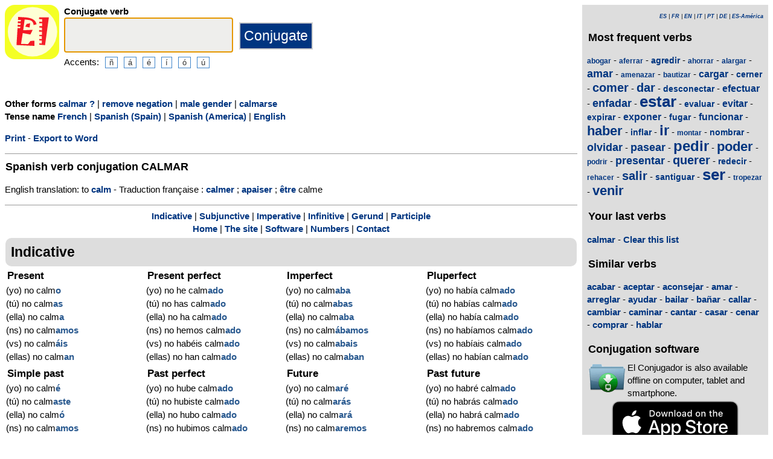

--- FILE ---
content_type: text/html; charset=utf-8
request_url: https://www.elconjugador.com/spanish/verb/calmar_feminine-negation.html
body_size: 5892
content:
<!DOCTYPE html><html lang="en"><head><meta charset="UTF-8"><link rel="dns-prefetch" href="https://d39wnep3977yk1.cloudfront.net"><title>Verb calmar - Spanish conjugation - female gender  - negation</title><meta name="description" content="Spanish conjugation for verb calmar in all tenses. to the feminine with a negation" ><meta name="viewport" content="width=device-width, initial-scale=1"><meta name="apple-itunes-app" content="app-id=363444634"><link rel="alternate" hreflang="fr" href="https://www.elconjugador.com/conjugaison/verbe/espagnol/calmar_feminine-negation.html"><link rel="alternate" hreflang="en" href="https://www.elconjugador.com/spanish/verb/calmar_feminine-negation.html"><link rel="alternate" hreflang="es" href="https://www.elconjugador.com/conjugacion/verbo/calmar_feminine-negation.html"><link rel="alternate" hreflang="es-am" href="https://www.elconjugador.com/conjugacion/verbo/america/calmar_feminine-negation.html"><link rel="alternate" hreflang="it" href="https://www.elconjugador.com/verbo/spagnolo/calmar_feminine-negation.html"><link rel="alternate" hreflang="pt" href="https://www.elconjugador.com/verbo/espanhol/calmar_feminine-negation.html"><link rel="alternate" hreflang="de" href="https://www.elconjugador.com/spanische/verb/calmar_feminine-negation.html"><link rel="apple-touch-icon" sizes="57x57" href="/apple-touch-icon-57x57.png"><link rel="apple-touch-icon" sizes="114x114" href="/apple-touch-icon-114x114.png"><link rel="apple-touch-icon" sizes="72x72" href="/apple-touch-icon-72x72.png"><link rel="apple-touch-icon" sizes="144x144" href="/apple-touch-icon-144x144.png"><link rel="apple-touch-icon" sizes="60x60" href="/apple-touch-icon-60x60.png"><link rel="apple-touch-icon" sizes="120x120" href="/apple-touch-icon-120x120.png"><link rel="apple-touch-icon" sizes="76x76" href="/apple-touch-icon-76x76.png"><link rel="apple-touch-icon" sizes="152x152" href="/apple-touch-icon-152x152.png"><link rel="apple-touch-icon" sizes="180x180" href="/apple-touch-icon-180x180.png"><link rel="icon" type="image/png" href="/favicon-192x192.png" sizes="192x192"><link rel="icon" type="image/png" href="/favicon-160x160.png" sizes="160x160"><link rel="icon" type="image/png" href="/favicon-96x96.png" sizes="96x96"><link rel="icon" type="image/png" href="/favicon-16x16.png" sizes="16x16"><link rel="icon" type="image/png" href="/favicon-32x32.png" sizes="32x32"><meta name="msapplication-TileColor" content="#ffe615"><meta name="msapplication-TileImage" content="/mstile-144x144.png"><style>body{font-family:Open-sans, Verdana, Arial, Helvetica, sans-serif;line-height:1.4em;font-size:0.95em}aside>p{color:#000;margin-top:5px;margin-bottom:5px}article>p{padding-left:10px}nav{margin:auto;text-align:center}hr{border:0;color:#999;background-color:#999;height:1px}label{font-weight:700}div.centre{margin:auto;text-align:center}div.tableau{display:flex}h1,h2,h3{background-color:#ddd;border-radius:5px;padding:8px;margin:5px 1px 5px 1px}h1{font-size:1.8em}h1.verbe{font-size:1.2em;line-height:1.4em;background-color:white;padding:0}footer{margin-top:8px;padding:8px;background-color:#eee}footer.retour{margin:auto;text-align:center;padding:15px;background-color:white}h3.piedPage{font-size:1.2em;font-weight:700;background-color:#eee;padding-left:0}ul.piedPage{list-style-type:none;padding:0;margin:0}div.headerOption{float:left;padding-right:15px}@media (min-width:1081px){section{display:flex}main{width:75%;padding-right:8px;flex:0 0 auto}aside{width:25%;background-color:#ddd}div.conjugBloc{vertical-align:top;width:24%;display:inline-block;line-height:1.5em}}@media (min-width:641px) and (max-width:1080px){section{display:flex;font-size:0.88em}main{width:calc(100% - 250px);padding-right:8px;flex:0 0 auto}aside{min-width:250px;background-color:#ddd}div.conjugBloc{vertical-align:top;width:45%;display:inline-block;line-height:1.4em}}@media (min-width:641px){aside>div{margin:auto;padding:0px 8px 0px 8px}.colonneComment{display:inline-block;text-align:justify;padding-right:2em;width:304px}.colonneFooter{display:inline-block;vertical-align:top;padding-right:2em;width:220px}h3{padding:5px 1px 1px 1px}}@media (max-width:640px){div.conjugBloc{vertical-align:top;width:45%;display:inline-block}.colonneComment{display:block;text-align:justify;padding-right:2em;width:90%}.colonneFooter{display:inline-block;padding-right:2em;vertical-align:top}h1.verbe{font-size:1.2em;line-height:1.4em}div.hide_mobile{visibility:hidden;display:none}a{line-height:2em;padding:20px 5px 20px 5px}}a:link,a:visited{color:#003580;text-decoration:none;font-weight:700}a:active,a:hover{color:#3165b0;text-decoration:underline;font-weight:700}#bottom{margin:auto;text-align:center;font-size:0.8em;color:#444;font-style:italic;padding-top:15px;padding-bottom:30px}#cherche,#propose,#recherche{border-style:dotted;border-color:#999;border-width:1px;padding:1em;background-color:#ffc}#cherche{margin:auto;text-align:center;visibility:hidden}a.sprite-logo-petit{display:inline-block;background:url(https://d39wnep3977yk1.cloudfront.net/images/css-sprite/csg-535815c8c1c3b.png) no-repeat top left;background-position:0 -98px;width:64px;height:64px}a.sprite-logo{display:inline-block;background:url(https://d39wnep3977yk1.cloudfront.net/images/css-sprite/csg-535815c8c1c3b.png) no-repeat top left;background-position:0 -212px;width:114px;height:114px}div.sprite-programme{display:inline-block;background:url(https://d39wnep3977yk1.cloudfront.net/images/css-sprite/csg-535815c8c1c3b.png) no-repeat top left;background-position:0 0;width:60px;height:48px}div.sprite-loupe{display:inline-block;background:url(https://d39wnep3977yk1.cloudfront.net/images/css-sprite/csg-535815c8c1c3b.png) no-repeat top left;background-position:0 -376px;width:38px;height:38px}div.conjugBloc,div.conjugBloc p,div.tempsBloc{padding:2px;margin:0}div.conjugBloc b{color:#29598f}h2.modeBloc{background-color:#ddd;padding:13px 9px 13px 9px;margin:5px 1px 1px 1px;border-radius:10px}div.tempsBloc{font-weight:700;font-size:1.1em}input.conjug{border-color:#ccc;background:#fff;border-width:2px;border-style:solid;margin-bottom:5px;color:#333;height:1.9em;font-size:1.8em;font-weight:700}input.btn{border-color:#ccc;border-width:2px;border-style:solid;background:#003580;height:2em;font-size:1.5em;color:#fff}input.btn, input.btn2{margin:0px 0px 0px 10px}input.btn:hover{background:#3165b0;font-size:1.6em}input{border-color:#4186cb;background:#fff;border-width:1px;border-style:solid;color:#333}input:focus{background:#eeeeec}a.t26{font-size:26px}a.t24{font-size:24px}a.t22{font-size:22px}a.t20{font-size:20px}a.t18{font-size:18px}a.t16{font-size:16px}a.t14{font-size:14px}a.t12{font-size:12px}p.exemple{  margin:15px;  padding:10px 10px 10px 15px;  text-align:justify;  font-family:'Courier New', Courier, monospace;  border-left:4px solid #bbbbbb;  border-radius:3px}div.block{margin-left:1em;margin-right:1em}div.tableau_color table{	border-collapse:collapse;	margin:auto;	border:2px solid black;	width:80%}div.tableau_color th,div.tableau_color tr,div.tableau_color td{ 		border:1px solid black}div.tableau_color th{	vertical-align:middle;	font-weight:bold;	height:3em;	font-size:1.1em;	background:#DDDDDD}div.tableau_color tr:nth-child(odd){background:#DDDDDD}div.tableau_color tr:nth-child(even){background:#FFFFFF}</style><script async src="https://www.googletagmanager.com/gtag/js?id=G-2JQ9S6DZVH" type="a47ef669388505eafafad6dc-text/javascript"></script><script type="a47ef669388505eafafad6dc-text/javascript">window.dataLayer = window.dataLayer || [];function gtag(){dataLayer.push(arguments);}gtag('js', new Date());gtag('config', 'G-2JQ9S6DZVH');</script><script async src="https://pagead2.googlesyndication.com/pagead/js/adsbygoogle.js?client=ca-pub-7348731048855961" crossorigin="anonymous" type="a47ef669388505eafafad6dc-text/javascript"></script><meta property="og:title" content="Spanish verb calmar"><meta property="og:type" content="website"><meta property="og:url" content="https://www.elconjugador.com/spanish/verb/calmar_feminine-negation.html"><meta property="og:image" content="https://www.elconjugador.com/images/logo2.png"><meta name="og:description" content="Spanish conjugation for verb calmar in all tenses."></head><body><span id="Top"></span><section><main><header><div class="tableau"><a href="/enindex.php" title="El Conjugador"><img alt="logo" src='https://d39wnep3977yk1.cloudfront.net/images/logo-El-Conjugador.svg' width = '90px' height='90px' /></a><div style="padding-left: 8px;"><form action="/php5/index.php" method="get"><input type="hidden" name="l" value="en" /><label for="v"><b>Conjugate verb</b></label><br /><input type="text" class="conjug" name="v" id="v" size="15" maxlength="50" onkeyup="if (!window.__cfRLUnblockHandlers) return false; keyup()" data-cf-modified-a47ef669388505eafafad6dc-="" /><input type="submit" class="btn" value="Conjugate" /><div class="hide_mobile">Accents:<input type="button" name="e" value="&ntilde;" class="btn2" onclick="if (!window.__cfRLUnblockHandlers) return false; clickage('&ntilde;')" data-cf-modified-a47ef669388505eafafad6dc-=""><input type="button" name="e" value="&aacute;" class="btn2" onclick="if (!window.__cfRLUnblockHandlers) return false; clickage('&aacute;')" data-cf-modified-a47ef669388505eafafad6dc-=""><input type="button" name="&acirc;" value="&eacute;" class="btn2" onclick="if (!window.__cfRLUnblockHandlers) return false; clickage('&eacute;')" data-cf-modified-a47ef669388505eafafad6dc-=""><input type="button" name="&ecirc;" value="&iacute;" class="btn2" onclick="if (!window.__cfRLUnblockHandlers) return false; clickage('&iacute;')" data-cf-modified-a47ef669388505eafafad6dc-=""><input type="button" name="&icirc;" value="&oacute;" class="btn2" onclick="if (!window.__cfRLUnblockHandlers) return false; clickage('&oacute;')" data-cf-modified-a47ef669388505eafafad6dc-=""><input type="button" name="&ocirc;" value="&uacute;" class="btn2" onclick="if (!window.__cfRLUnblockHandlers) return false; clickage('&uacute;')" data-cf-modified-a47ef669388505eafafad6dc-=""></div></form></div></div></header><div id="cherche"></div><div><p><b>Other forms </b><a href="/spanish/verb/calmar_feminine-negation-question.html">calmar ?</a> | <a href="/spanish/verb/calmar_feminine.html">remove negation</a> | <a href="/spanish/verb/calmar_negation.html">male gender</a> | <a href="/spanish/verb/calmar_feminine-negation-pronominal.html">calmarse</a><br /><b>Tense name </b><a href="javascript:affichageTemps('fr')">French</a> | <a href="javascript:affichageTemps('es')">Spanish (Spain)</a> | <a href="javascript:affichageTemps('es-am')">Spanish (America)</a> | <a href="javascript:affichageTemps('en')">English</a></p><div class="hide_mobile"><p><a href="/print/verb/calmar_feminine-negation.html">Print</a> - <a href="/export/verb/calmar_feminine-negation.rtf">Export to Word</a></p></div></div><div class="verbe"><hr><h1 class="verbe">Spanish verb conjugation <b>CALMAR</b></h1><p></p><p>English translation: to <a title="English verb calm" href="https://www.theconjugator.com/conjugacion/ingles/to+calm.html">calm</a>  - Traduction fran&ccedil;aise : <a title="Conjugaison verbe calmer" href="https://leconjugueur.lefigaro.fr/conjugaison/verbe/calmer.html">calmer</a> ; <a title="Conjugaison verbe apaiser" href="https://leconjugueur.lefigaro.fr/conjugaison/verbe/apaiser.html">apaiser</a> ; <a title="Conjugaison verbe &ecirc;tre" href="https://leconjugueur.lefigaro.fr/conjugaison/verbe/etre.html">&ecirc;tre</a> calme </p><div class="hide_mobile"><hr><nav><a href="#mode0">Indicative</a> | <a href="#mode1">Subjunctive</a> | <a href="#mode2">Imperative</a> | <a href="#mode4">Infinitive</a> | <a href="#mode5">Gerund</a> | <a href="#mode6">Participle</a><br><a href="/enindex.php">Home</a> | <a href="/enlesite.php">The site</a> | <a href="/enlogiciel.php">Software</a> | <a href="/ennombre.php">Numbers</a> | <a href="/encontacter555.php">Contact</a></nav></div></div><h2 class="modeBloc" id="mode0">Indicative</h2><div class="conjugBloc"><div id="temps0" class="tempsBloc">Present</div>(yo) no calm<b>o</b><br>(t&uacute;) no calm<b>as</b><br>(ella) no calm<b>a</b><br>(ns) no calm<b>amos</b><br>(vs) no calm<b>&aacute;is</b><br>(ellas) no calm<b>an</b></div><div class="conjugBloc"><div id="temps66" class="tempsBloc">Present perfect</div>(yo) no he calm<b>ado</b><br>(t&uacute;) no has calm<b>ado</b><br>(ella) no ha calm<b>ado</b><br>(ns) no hemos calm<b>ado</b><br>(vs) no hab&eacute;is calm<b>ado</b><br>(ellas) no han calm<b>ado</b></div><div class="conjugBloc"><div id="temps6" class="tempsBloc">Imperfect</div>(yo) no calm<b>aba</b><br>(t&uacute;) no calm<b>abas</b><br>(ella) no calm<b>aba</b><br>(ns) no calm<b>&aacute;bamos</b><br>(vs) no calm<b>abais</b><br>(ellas) no calm<b>aban</b></div><div class="conjugBloc"><div id="temps72" class="tempsBloc">Pluperfect</div>(yo) no hab&iacute;a calm<b>ado</b><br>(t&uacute;) no hab&iacute;as calm<b>ado</b><br>(ella) no hab&iacute;a calm<b>ado</b><br>(ns) no hab&iacute;amos calm<b>ado</b><br>(vs) no hab&iacute;ais calm<b>ado</b><br>(ellas) no hab&iacute;an calm<b>ado</b></div><div class="conjugBloc"><div id="temps12" class="tempsBloc">Simple past</div>(yo) no calm<b>&eacute;</b><br>(t&uacute;) no calm<b>aste</b><br>(ella) no calm<b>&oacute;</b><br>(ns) no calm<b>amos</b><br>(vs) no calm<b>asteis</b><br>(ellas) no calm<b>aron</b></div><div class="conjugBloc"><div id="temps78" class="tempsBloc">Past perfect</div>(yo) no hube calm<b>ado</b><br>(t&uacute;) no hubiste calm<b>ado</b><br>(ella) no hubo calm<b>ado</b><br>(ns) no hubimos calm<b>ado</b><br>(vs) no hubisteis calm<b>ado</b><br>(ellas) no hubieron calm<b>ado</b></div><div class="conjugBloc"><div id="temps18" class="tempsBloc">Future</div>(yo) no calm<b>ar&eacute;</b><br>(t&uacute;) no calm<b>ar&aacute;s</b><br>(ella) no calm<b>ar&aacute;</b><br>(ns) no calm<b>aremos</b><br>(vs) no calm<b>ar&eacute;is</b><br>(ellas) no calm<b>ar&aacute;n</b></div><div class="conjugBloc"><div id="temps84" class="tempsBloc">Past future</div>(yo) no habr&eacute; calm<b>ado</b><br>(t&uacute;) no habr&aacute;s calm<b>ado</b><br>(ella) no habr&aacute; calm<b>ado</b><br>(ns) no habremos calm<b>ado</b><br>(vs) no habr&eacute;is calm<b>ado</b><br>(ellas) no habr&aacute;n calm<b>ado</b></div><div class="conjugBloc"><div id="temps24" class="tempsBloc">Conditional</div>(yo) no calm<b>ar&iacute;a</b><br>(t&uacute;) no calm<b>ar&iacute;as</b><br>(ella) no calm<b>ar&iacute;a</b><br>(ns) no calm<b>ar&iacute;amos</b><br>(vs) no calm<b>ar&iacute;ais</b><br>(ellas) no calm<b>ar&iacute;an</b></div><div class="conjugBloc"><div id="temps90" class="tempsBloc">Past conditional</div>(yo) no habr&iacute;a calm<b>ado</b><br>(t&uacute;) no habr&iacute;as calm<b>ado</b><br>(ella) no habr&iacute;a calm<b>ado</b><br>(ns) no habr&iacute;amos calm<b>ado</b><br>(vs) no habr&iacute;ais calm<b>ado</b><br>(ellas) no habr&iacute;an calm<b>ado</b></div><div class="conjugBloc">&nbsp;</div><div class="conjugBloc">&nbsp;</div><h2 class="modeBloc" id="mode1">Subjunctive</h2><div class="conjugBloc"><div id="temps30" class="tempsBloc">Present</div>que (yo) no calm<b>e</b><br>que (t&uacute;) no calm<b>es</b><br>que (ella) no calm<b>e</b><br>que (ns) no calm<b>emos</b><br>que (vs) no calm<b>&eacute;is</b><br>que (ellas) no calm<b>en</b></div><div class="conjugBloc"><div id="temps96" class="tempsBloc">Past</div>que (yo) no haya calm<b>ado</b><br>que (t&uacute;) no hayas calm<b>ado</b><br>que (ella) no haya calm<b>ado</b><br>que (ns) no hayamos calm<b>ado</b><br>que (vs) no hay&aacute;is calm<b>ado</b><br>que (ellas) no hayan calm<b>ado</b></div><div class="conjugBloc"><div id="temps36" class="tempsBloc">Imperfect</div>que (yo) no calm<b>ara</b><br>que (t&uacute;) no calm<b>aras</b><br>que (ella) no calm<b>ara</b><br>que (ns) no calm<b>&aacute;ramos</b><br>que (vs) no calm<b>arais</b><br>que (ellas) no calm<b>aran</b></div><div class="conjugBloc"><div id="temps102" class="tempsBloc">Pluperfect</div>que (yo) no hubiera calm<b>ado</b><br>que (t&uacute;) no hubieras calm<b>ado</b><br>que (ella) no hubiera calm<b>ado</b><br>que (ns) no hubi&eacute;ramos calm<b>ado</b><br>que (vs) no hubierais calm<b>ado</b><br>que (ellas) no hubieran calm<b>ado</b></div><div class="conjugBloc"><div id="temps42" class="tempsBloc">Imperfect (2)</div>que (yo) no calm<b>ase</b><br>que (t&uacute;) no calm<b>ases</b><br>que (ella) no calm<b>ase</b><br>que (ns) no calm<b>&aacute;semos</b><br>que (vs) no calm<b>aseis</b><br>que (ellas) no calm<b>asen</b></div><div class="conjugBloc"><div id="temps108" class="tempsBloc">Pluperfect (2)</div>que (yo) no hubiese calm<b>ado</b><br>que (t&uacute;) no hubieses calm<b>ado</b><br>que (ella) no hubiese calm<b>ado</b><br>que (ns) no hubi&eacute;semos calm<b>ado</b><br>que (vs) no hubieseis calm<b>ado</b><br>que (ellas) no hubiesen calm<b>ado</b></div><div class="conjugBloc"><div id="temps48" class="tempsBloc">Future</div>que (yo) no calm<b>are</b><br>que (t&uacute;) no calm<b>ares</b><br>que (ella) no calm<b>are</b><br>que (ns) no calm<b>&aacute;remos</b><br>que (vs) no calm<b>areis</b><br>que (ellas) no calm<b>aren</b></div><div class="conjugBloc"><div id="temps114" class="tempsBloc">Past future</div>que (yo) no hubiere calm<b>ado</b><br>que (t&uacute;) no hubieres calm<b>ado</b><br>que (ella) no hubiere calm<b>ado</b><br>que (ns) no hubi&eacute;remos calm<b>ado</b><br>que (vs) no hubiereis calm<b>ado</b><br>que (ellas) no hubieren calm<b>ado</b></div><h2 class="modeBloc" id="mode2">Imperative</h2><div class="conjugBloc"><div id="temps54" class="tempsBloc">Imperative</div>-<br>calm<b>a</b><br>calm<b>e</b><br>calm<b>emos</b><br>calm<b>ad</b><br>calm<b>en</b></div><div class="conjugBloc"><div id="temps130" class="tempsBloc">Imperative negative</div>-<br>no calm<b>es</b><br>no calm<b>e</b><br>no calm<b>emos</b><br>no calm<b>&eacute;is</b><br>no calm<b>en</b></div><div class="conjugBloc">&nbsp;</div><div class="conjugBloc">&nbsp;</div><h2 class="modeBloc" id="mode4">Infinitive</h2><div class="conjugBloc"><div id="temps133" class="tempsBloc">Present</div>no calmar</div><div class="conjugBloc"><div id="temps132" class="tempsBloc">Past</div>no haber calm<b>ado</b></div><div class="conjugBloc">&nbsp;</div><div class="conjugBloc">&nbsp;</div><h2 class="modeBloc" id="mode5">Gerund</h2><div class="conjugBloc"><div id="temps60" class="tempsBloc">Present</div>no calm<b>ando</b></div><div class="conjugBloc"><div id="temps131" class="tempsBloc">Past</div>no habiendo calm<b>ado</b></div><div class="conjugBloc">&nbsp;</div><div class="conjugBloc">&nbsp;</div><h2 class="modeBloc" id="mode6">Participle</h2><div class="conjugBloc"><div id="temps61" class="tempsBloc">Participle past</div>calm<b>ado</b></div><div class="conjugBloc"><div id="temps150" class="tempsBloc">Participle past</div>-</div><div class="conjugBloc">&nbsp;</div><div class="conjugBloc">&nbsp;</div><div class="centre"><a href="#Top">Page top</a></div></main><aside><div><p style="font-size:9px" align="right"><i><a href="/conjugacion/verbo/calmar_feminine-negation.html">ES</a> | <a href="/conjugaison/verbe/espagnol/calmar_feminine-negation.html">FR</a> | <a href="/spanish/verb/calmar_feminine-negation.html">EN</a> | <a href="/verbo/spagnolo/calmar_feminine-negation.html">IT</a> | <a href="/verbo/espanhol/calmar_feminine-negation.html">PT</a> | <a href="/spanische/verb/calmar_feminine-negation.html">DE</a> | <a href="/conjugacion/verbo/america/calmar_feminine-negation.html">ES-Am&eacute;rica</a></i></p></div><div class="nuage"><h3>Most frequent verbs</h3><p><a title="Spanish verb conjugation abogar" href="/spanish/verb/abogar.html" class="t12">abogar</a> - <a title="Spanish verb conjugation aferrar" href="/spanish/verb/aferrar.html" class="t12">aferrar</a> - <a title="Spanish verb conjugation agredir" href="/spanish/verb/agredir.html" class="t14">agredir</a> - <a title="Spanish verb conjugation ahorrar" href="/spanish/verb/ahorrar.html" class="t12">ahorrar</a> - <a title="Spanish verb conjugation alargar" href="/spanish/verb/alargar.html" class="t12">alargar</a> - <a title="Spanish verb conjugation amar" href="/spanish/verb/amar.html" class="t18">amar</a> - <a title="Spanish verb conjugation amenazar" href="/spanish/verb/amenazar.html" class="t12">amenazar</a> - <a title="Spanish verb conjugation bautizar" href="/spanish/verb/bautizar.html" class="t12">bautizar</a> - <a title="Spanish verb conjugation cargar" href="/spanish/verb/cargar.html" class="t16">cargar</a> - <a title="Spanish verb conjugation cerner" href="/spanish/verb/cerner.html" class="t14">cerner</a> - <a title="Spanish verb conjugation comer" href="/spanish/verb/comer.html" class="t20">comer</a> - <a title="Spanish verb conjugation dar" href="/spanish/verb/dar.html" class="t20">dar</a> - <a title="Spanish verb conjugation desconectar" href="/spanish/verb/desconectar.html" class="t14">desconectar</a> - <a title="Spanish verb conjugation efectuar" href="/spanish/verb/efectuar.html" class="t16">efectuar</a> - <a title="Spanish verb conjugation enfadar" href="/spanish/verb/enfadar.html" class="t18">enfadar</a> - <a title="Spanish verb conjugation estar" href="/spanish/verb/estar.html" class="t26">estar</a> - <a title="Spanish verb conjugation evaluar" href="/spanish/verb/evaluar.html" class="t14">evaluar</a> - <a title="Spanish verb conjugation evitar" href="/spanish/verb/evitar.html" class="t16">evitar</a> - <a title="Spanish verb conjugation expirar" href="/spanish/verb/expirar.html" class="t14">expirar</a> - <a title="Spanish verb conjugation exponer" href="/spanish/verb/exponer.html" class="t16">exponer</a> - <a title="Spanish verb conjugation fugar" href="/spanish/verb/fugar.html" class="t14">fugar</a> - <a title="Spanish verb conjugation funcionar" href="/spanish/verb/funcionar.html" class="t16">funcionar</a> - <a title="Spanish verb conjugation haber" href="/spanish/verb/haber.html" class="t22">haber</a> - <a title="Spanish verb conjugation inflar" href="/spanish/verb/inflar.html" class="t14">inflar</a> - <a title="Spanish verb conjugation ir" href="/spanish/verb/ir.html" class="t24">ir</a> - <a title="Spanish verb conjugation montar" href="/spanish/verb/montar.html" class="t12">montar</a> - <a title="Spanish verb conjugation nombrar" href="/spanish/verb/nombrar.html" class="t14">nombrar</a> - <a title="Spanish verb conjugation olvidar" href="/spanish/verb/olvidar.html" class="t18">olvidar</a> - <a title="Spanish verb conjugation pasear" href="/spanish/verb/pasear.html" class="t18">pasear</a> - <a title="Spanish verb conjugation pedir" href="/spanish/verb/pedir.html" class="t24">pedir</a> - <a title="Spanish verb conjugation poder" href="/spanish/verb/poder.html" class="t22">poder</a> - <a title="Spanish verb conjugation podrir" href="/spanish/verb/podrir.html" class="t12">podrir</a> - <a title="Spanish verb conjugation presentar" href="/spanish/verb/presentar.html" class="t18">presentar</a> - <a title="Spanish verb conjugation querer" href="/spanish/verb/querer.html" class="t20">querer</a> - <a title="Spanish verb conjugation redecir" href="/spanish/verb/redecir.html" class="t14">redecir</a> - <a title="Spanish verb conjugation rehacer" href="/spanish/verb/rehacer.html" class="t12">rehacer</a> - <a title="Spanish verb conjugation salir" href="/spanish/verb/salir.html" class="t20">salir</a> - <a title="Spanish verb conjugation santiguar" href="/spanish/verb/santiguar.html" class="t14">santiguar</a> - <a title="Spanish verb conjugation ser" href="/spanish/verb/ser.html" class="t26">ser</a> - <a title="Spanish verb conjugation tropezar" href="/spanish/verb/tropezar.html" class="t12">tropezar</a> - <a title="Spanish verb conjugation venir" href="/spanish/verb/venir.html" class="t22">venir</a></p></div><div><h3>Your last verbs</h3><div id="consulte"><p>No verb</p></div></div><div class="nuage"><h3>Similar verbs</h3><p><a title="Verbo acabar" href="/spanish/verb/acabar.html">acabar</a> - <a title="Verbo aceptar" href="/spanish/verb/aceptar.html">aceptar</a> - <a title="Verbo aconsejar" href="/spanish/verb/aconsejar.html">aconsejar</a> - <a title="Verbo amar" href="/spanish/verb/amar.html">amar</a> - <a title="Verbo arreglar" href="/spanish/verb/arreglar.html">arreglar</a> - <a title="Verbo ayudar" href="/spanish/verb/ayudar.html">ayudar</a> - <a title="Verbo bailar" href="/spanish/verb/bailar.html">bailar</a> - <a title="Verbo ba&ntilde;ar" href="/spanish/verb/ba%C3%B1ar.html">ba&ntilde;ar</a> - <a title="Verbo callar" href="/spanish/verb/callar.html">callar</a> - <a title="Verbo cambiar" href="/spanish/verb/cambiar.html">cambiar</a> - <a title="Verbo caminar" href="/spanish/verb/caminar.html">caminar</a> - <a title="Verbo cantar" href="/spanish/verb/cantar.html">cantar</a> - <a title="Verbo casar" href="/spanish/verb/casar.html">casar</a> - <a title="Verbo cenar" href="/spanish/verb/cenar.html">cenar</a> - <a title="Verbo comprar" href="/spanish/verb/comprar.html">comprar</a> - <a title="Verbo hablar" href="/spanish/verb/hablar.html">hablar</a></p></div><div><h3>Conjugation software</h3><table><tr><td><div class="sprite-programme"></div></td><td>El Conjugador is also available offline on computer, tablet and smartphone.</td></tr></table><div class="centre"><a title="App Store" href="https://itunes.apple.com/fr/app/el-conjugador/id363444634?mt=8"><img fetchpriority="low" width="220px" height="70px" alt="Download it on App Play" src="https://d39wnep3977yk1.cloudfront.net/images/appstore-en.svg" /></a><br /><a title="Play Store" href="https://play.google.com/store/apps/details?id=com.elconjugador.droidfree"><img fetchpriority="low" width="220px" height="65px" alt="Get it on Google Play" src="https://d39wnep3977yk1.cloudfront.net/images/en-play-badge.png" /></a></div></div><div class="urgence"><h3>Spanish verb conjugation</h3><form action="/php5/index.php" method="get"><table><tr><td><div class="sprite-loupe"></div></td><td><label for="conjug2">Your verb</label><br /><input type="text" size="15" class="conjug2" id="conjug2" name="verbe" /><input type="hidden" name="l" value="en" /><input type="submit" class="btn2" value="Conjugate" /></td></tr></table></form></div></aside></section><footer><div class="colonneComment"><h3 class="piedPage">El Conjugador</h3><ul class="piedPage"><li>El Conjugador is a website dedicated to conjugation in Spanish. You will find all Spanish verbs conjugated in all times and all modes.</li></ul></div><div class="colonneFooter"><h3 class="piedPage">Other languages</h3><ul class="piedPage"><li><a href="https://leconjugueur.lefigaro.fr">French verbs</a></li><li><a href="https://www.theconjugator.com">English verbs</a></li><li><a href="https://www.ilconiugatore.com">Italian verbs</a></li><li><a href="https://www.oconjugador.com">Portuguese verbs</a></li><li><a href="https://www.derkonjugator.com">German verbs</a></li><li><a href="/en-politique-cookie.php">Cookie info</a></li></ul></div><div id="bottom">El Conjugador &copy; 2006-2026</div></footer><script type="a47ef669388505eafafad6dc-text/javascript">document.getElementById('v').focus();var lang="en";var langTemps="en";var vbFav="calmar";function keyup(){ if (typeof update === "function") { update(traiteVb(document.getElementById('v').value),'en','');return false;}}</script><script async type="a47ef669388505eafafad6dc-text/javascript" src="https://d39wnep3977yk1.cloudfront.net/js/site_es_20251126.js"></script><script src="/cdn-cgi/scripts/7d0fa10a/cloudflare-static/rocket-loader.min.js" data-cf-settings="a47ef669388505eafafad6dc-|49" defer></script><script defer src="https://static.cloudflareinsights.com/beacon.min.js/vcd15cbe7772f49c399c6a5babf22c1241717689176015" integrity="sha512-ZpsOmlRQV6y907TI0dKBHq9Md29nnaEIPlkf84rnaERnq6zvWvPUqr2ft8M1aS28oN72PdrCzSjY4U6VaAw1EQ==" data-cf-beacon='{"version":"2024.11.0","token":"a44598b00d724ca5ab04f3367dfdc796","r":1,"server_timing":{"name":{"cfCacheStatus":true,"cfEdge":true,"cfExtPri":true,"cfL4":true,"cfOrigin":true,"cfSpeedBrain":true},"location_startswith":null}}' crossorigin="anonymous"></script>
</body></html>

--- FILE ---
content_type: text/html; charset=utf-8
request_url: https://www.google.com/recaptcha/api2/aframe
body_size: 267
content:
<!DOCTYPE HTML><html><head><meta http-equiv="content-type" content="text/html; charset=UTF-8"></head><body><script nonce="L-wjum09rvYamNSxt3kwvQ">/** Anti-fraud and anti-abuse applications only. See google.com/recaptcha */ try{var clients={'sodar':'https://pagead2.googlesyndication.com/pagead/sodar?'};window.addEventListener("message",function(a){try{if(a.source===window.parent){var b=JSON.parse(a.data);var c=clients[b['id']];if(c){var d=document.createElement('img');d.src=c+b['params']+'&rc='+(localStorage.getItem("rc::a")?sessionStorage.getItem("rc::b"):"");window.document.body.appendChild(d);sessionStorage.setItem("rc::e",parseInt(sessionStorage.getItem("rc::e")||0)+1);localStorage.setItem("rc::h",'1768870573266');}}}catch(b){}});window.parent.postMessage("_grecaptcha_ready", "*");}catch(b){}</script></body></html>